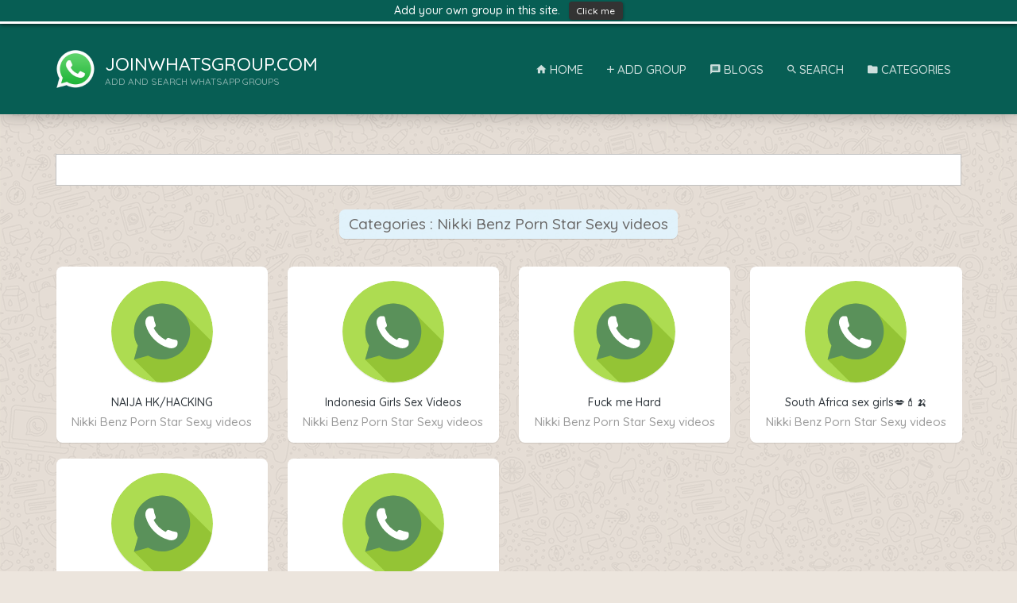

--- FILE ---
content_type: text/html; charset=UTF-8
request_url: https://joinwhatsgroup.com/categories/nikki-benz-porn-star-sexy-videos
body_size: 13440
content:
<!DOCTYPE html>
<html lang="en">
<head>
  	<meta charset="utf-8"/>
  	<meta name="msvalidate.01" content="396FF8D65AA34C423AAF148C311FB91C" />
  	
  	<meta name="viewport" content="width=device-width, initial-scale=1, shrink-to-fit=no"/>  
    <title>Nikki Benz Porn Star Sexy videos WhatsApp Groups Links - Joinwhatsgroup.com</title>
    <meta name="author" content="Joinwhatsgroup.com"/>
    <meta name="keywords" content="Nikki Benz Porn Star Sexy videos, Sexy Whatsapp Groups Links, Desi Groups Links, Group Invite Links,Whatsapp Links,Sexy indian groups, Add Whatsapp group, Search Whatsapp group"/>
    <meta name="description" content="Nikki Benz Porn Star Sexy videos whatsapp groups, Adult Whatsapp groups,Sexy whatsapp groups,Share Whatsapp Groups Invite Links on Whole Internet World,Desi Indian groups links"/>
	<meta content="IE=edge,chrome=1" http-equiv="X-UA-Compatible"/>
	<meta content="no-transform" http-equiv="Cache-control"/>
	<meta content="INDEX, FOLLOW" name="ROBOTS"/>
  	<meta property="og:locale" content="en_US"/>
  	<meta property="og:type" content="website"/>
  	<meta property="og:url" content="https://joinwhatsgroup.com/"/>
  	<meta property="og:site_name" content="Joinwhatsgroup.com - Nikki Benz Porn Star Sexy videos"/>
  	<meta property="og:image" content="https://joinwhatsgroup.com/assets/images/whatsapp.png"/>
	<link rel="icon" href="https://joinwhatsgroup.com/assets/images/whatsapp.png"/>
  	<link class="afterload" data-href="https://joinwhatsgroup.com/css/material.min.css" href="https://joinwhatsgroup.com/css/material.min.css" rel="stylesheet">
	<link class="afterload" data-href="https://joinwhatsgroup.com/css/animate.min.css" href="https://joinwhatsgroup.com/css/animate.min.css" rel="stylesheet">
	<link class="afterload" data-href="https://joinwhatsgroup.com/css/select.min.css" href="https://joinwhatsgroup.com/css/select.min.css" rel="stylesheet">
	<link href="https://joinwhatsgroup.com/css/main.css" rel="stylesheet">
	<link href="https://joinwhatsgroup.com/css/last.css" rel="stylesheet">
  	<link rel="stylesheet" href="https://cdnjs.cloudflare.com/ajax/libs/material-design-iconic-font/2.2.0/css/material-design-iconic-font.min.css">
  	<link href="https://fonts.googleapis.com/css?family=Quicksand:500,700" rel="stylesheet">
	<script src="https://ajax.googleapis.com/ajax/libs/jquery/3.3.1/jquery.min.js"></script>

  <!-- custom stylesheet -->
  <style>
    * { padding:0; margin:0; }
    .ads-banner { max-width: 300px; margin: 0 auto; display: block;}
	  .listings-grid__main { height: 100px !important;}
	  .floatingbtn { width: 60%; right: 20%; bottom: 0px; position: fixed; background-color: #25D366; color: white !important; opacity: 0.9;}
	  .center { text-align: center;}
    ::-webkit-scrollbar { width: 10px; }
    ::-webkit-scrollbar-track { background: yellowgreen; }
    ::-webkit-scrollbar-thumb { background: #075E54; }
    #bizzbar{  background:#075E54;  width:100%;  text-align:center;  color:#fff;  padding:2px;  overflow:hidden;  height:30px;  z-index:1000;  font-family:Georgia;  font-size:14px;  line-height:30px;  position:fixed;  top:0;  left:0;  border-bottom:3px solid rgb(255,255,255);  box-shadow:0 1px 5px rgba(0,0,0,.7)}
    #bizzbar button{-webkit-box-shadow:rgba(0,0,0,0.278431) 1px 1px 3px; background:#333;  border-bottom-left-radius:4px;  border-bottom-right-radius:4px;  border-top-left-radius:4px;  border-top-right-radius:4px;  border:none;  box-shadow:rgba(0,0,0,0.278431) 1px 1px 3px;  color:white;  cursor:pointer;  font-size:0.854em;  margin:0px 0px 0px 7px;  outline:none;  padding:2px 10px 1px;  position:relative;  text-decoration:initial}
    #bizzbar button:hover{  cursor:pointer;background:#444}
    #bizzbar button:active{  top:1px}

    close{ width:20px; height:19px; bottom:6px; right:20px; background:url(https://hb-assets.s3.amazonaws.com/system/modules/hellobar/lib/sprite-8bit.png) no-repeat 0px -247px;  position:absolute}
    close:hover{ background:url(https://hb-assets.s3.amazonaws.com/system/modules/hellobar/lib/sprite-8bit.png) no-repeat 0px -228px;  cursor:pointer;  height:19px}
    open{-webkit-box-shadow:rgba(0,0,0,0.34902) 0px 0px 5px;background-image:url(https://hb-assets.s3.amazonaws.com/system/modules/hellobar/lib/sprite-8bit.png);background-position:0px -8px;background-repeat:no-repeat no-repeat;border-bottom-left-radius:5px;border-bottom-right-radius:5px;border:3px solid rgb(255,255,255);box-shadow:rgba(0,0,0,0.34902) 0px 0px 5px;display:block;height:0px;outline:none;overflow:hidden;padding:80px 0px 0px;position:absolute;right:10px;top:-50px;width:35px;z-index:100;background-color:#eb593c;display:none}
    open:hover{ background-color:#ff5a3d; cursor:pointer}
  </style>
	<script> $("a#sample").click(function(){ $('#myModal').modal('hide') }); </script>
	
	

</head>
<body>
    <div id='bizzbar' data-toggle="modal" href="#leads-message">
  <p class='bizztext'>Add your own group in this site. <button class='bizzbutton'>Click me</button></p>
</div>
    <br><br>
	<header id="header">
		<div class="header__main" style="margin-top: -6px;">
			<div class="container">
				<a class="logo" href="https://joinwhatsgroup.com/">
					<img alt="WhatsApp Group Invite links Zone" src="https://joinwhatsgroup.com/assets/images/whatsapp.png">
					<div class="logo__text">
						<span>Joinwhatsgroup.com</span> <span>Add and Search WhatsApp Groups</span>
					</div>
				</a>
				<div class="navigation-trigger visible-xs visible-sm" data-rmd-action="block-open" data-rmd-target=".navigation">
					<i class="zmdi zmdi-menu"></i>
				</div>

				<!-- add groups link -->
        <ul class="navigation hidden-xs hidden-sm">
          <li><a data-toggle="modal" href="https://joinwhatsgroup.com/"><i class="zmdi zmdi-home"></i> Home</a></li>
					<li><a data-toggle="modal" href="#leads-message"><i class="zmdi zmdi-plus"></i> Add Group</a></li>
          <li><a data-toggle="modal" href="https://joinwhatsgroup.com/blogs"><i class="zmdi zmdi-comment-text"></i> Blogs</a></li>
          <li><a data-toggle="modal" href="https://joinwhatsgroup.com/groups/search"><i class="zmdi zmdi-search"></i> Search</a></li>
					<li><a data-toggle="modal" href="https://joinwhatsgroup.com/categories"><i class="zmdi zmdi-folder"></i> Categories</a></li>
				</ul>

				<!-- navigation menu -->
        <ul class="navigation visible-xs visible-sm" style="margin-top: 30px">
					<li class="navigation__dropdown">
						<!-- categories links in navigation menu -->
						<ul class="navigation__drop-menu navigation__drop-menu--right">
              <li style="border-bottom: 1px solid #ddd"><h4>Main Navigation <a class="navigation__close pull-right" data-rmd-action="navigation-close" href="#" style="font-size: 15px; color: red">[Close]</a></h4></li>
              <li><a href="https://joinwhatsgroup.com/">Home</a></li>
              <li><a href="https://joinwhatsgroup.com/blogs">Blogs</a></li>
              <li><a href="https://joinwhatsgroup.com/groups/search">Search Groups</a></li>
              <li><a href="https://joinwhatsgroup.com/groups">Recent Groups</a></li>
              <li><a href="https://joinwhatsgroup.com/categories">View Categories</a></li>
              <li><a data-toggle="modal" href="#leads-message" data-rmd-action="navigation-close">Add Your Groups</a></li>
              <li><br /></li>
              <li style="border-bottom: 1px solid #ddd"><h4>Group Categories</h4></li>
														<li><a href="https://joinwhatsgroup.com/categories/pubg-group">PUBG Group</a></li>
														<li><a href="https://joinwhatsgroup.com/categories/indian-girls">Indian Girls</a></li>
														<li><a href="https://joinwhatsgroup.com/categories/movies">Movies</a></li>
														<li><a href="https://joinwhatsgroup.com/categories/adult-18-whatsapp-groups">Adult +18 WhatsApp Groups</a></li>
														<li><a href="https://joinwhatsgroup.com/categories/pakistani-whatsapp-group-links">Pakistani Whatsapp Group Links</a></li>
														<li><a href="https://joinwhatsgroup.com/categories/funny-whatsapp-group-links">Funny Whatsapp Group Links</a></li>
														<li><a href="https://joinwhatsgroup.com/categories/girls-videos-whatsapp-groups">Girls Videos Whatsapp Groups</a></li>
														<li><a href="https://joinwhatsgroup.com/categories/youtube-whatsapp-group-links">YouTube Whatsapp group links</a></li>
														<li><a href="https://joinwhatsgroup.com/categories/new-gaming-whatsapp-group-links">New Gaming Whatsapp Group Links</a></li>
														<li><a href="https://joinwhatsgroup.com/categories/brazil-whatsapp-group-links">Brazil Whatsapp group Links</a></li>
														<li><a href="https://joinwhatsgroup.com/categories/porn-whatsapp-group-links-active-groups-2021">Porn WhatsApp Group Links Active groups 2021</a></li>
														<li><a href="https://joinwhatsgroup.com/categories/sexy-girls-whatsapp-group-links">Sexy Girls WhatsApp Group Links</a></li>
														<li><a href="https://joinwhatsgroup.com/categories/arabic-hot-xxx-whatsapp-group-links">Arabic Hot xxx WhatsApp Group Links</a></li>
														<li><a href="https://joinwhatsgroup.com/categories/adult-america-whatsapp-group-18-links-whatsapp">Adult America WhatsApp Group 18+ Links | WhatsApp</a></li>
														<li><a href="https://joinwhatsgroup.com/categories/porn-whatsapp-group-links-latest-daily-updated">Porn whatsapp group links latest - Daily Updated </a></li>
														<li><a href="https://joinwhatsgroup.com/categories/entertainment-whatsapp-group-links">Entertainment WhatsApp Group Links</a></li>
														<li><a href="https://joinwhatsgroup.com/categories/xxx-whatsapp-groups-link-2021">XXX Whatsapp Groups Link 2021</a></li>
														<li><a href="https://joinwhatsgroup.com/categories/xxx-sex-porn-whatsapp-group-links-2021">XXX SEX PORN WHATSAPP GROUP LINKS 2021</a></li>
														<li><a href="https://joinwhatsgroup.com/categories/sexy-indian-bhabhi-xxx-whatsapp-group-link">Sexy Indian Bhabhi XXX Whatsapp Group Link</a></li>
														<li><a href="https://joinwhatsgroup.com/categories/mallu-aunty-whatsapp-group-links">Mallu Aunty WhatsApp Group links</a></li>
														<li><a href="https://joinwhatsgroup.com/categories/sexy-tamil-girls-whatsapp-group-links">Sexy Tamil Girls WhatsApp group links</a></li>
														<li><a href="https://joinwhatsgroup.com/categories/girls-leaked-mms-whatsapp-group-links">Girls Leaked MMS WhatsApp Group Links</a></li>
														<li><a href="https://joinwhatsgroup.com/categories/sunny-leone-whatsapp-group-links">Sunny Leone WhatsApp Group Links</a></li>
														<li><a href="https://joinwhatsgroup.com/categories/august-ames-sexy-videos">August Ames Sexy Videos</a></li>
														<li><a href="https://joinwhatsgroup.com/categories/mia-malkova-sexy-xxx-porn-videos">Mia Malkova Sexy xxx Porn Videos</a></li>
														<li><a href="https://joinwhatsgroup.com/categories/riley-reid-xxx-hot-videos">Riley Reid XXX Hot Videos</a></li>
														<li><a href="https://joinwhatsgroup.com/categories/jesse-jane-full-hot-desi-xxx-porn-videos">Jesse Jane Full Hot desi XXX Porn Videos</a></li>
														<li><a href="https://joinwhatsgroup.com/categories/julia-bond-leaked-xxx-mms-desi-porn-videos">Julia Bond Leaked XXX MMS Desi Porn Videos</a></li>
														<li><a href="https://joinwhatsgroup.com/categories/nikki-benz-porn-star-sexy-videos">Nikki Benz Porn Star Sexy videos</a></li>
														<li><a href="https://joinwhatsgroup.com/categories/tiktok-star-viral-leaked-videos">TikTok  Star viral Leaked Videos</a></li>
														<li><a href="https://joinwhatsgroup.com/categories/xxx-sexy-whatsgroup-2021">XXX Sexy Whatsgroup 2021</a></li>
														<li><a href="https://joinwhatsgroup.com/categories/18-plus-whatsapp-groups">18 plus whatsapp groups</a></li>
														<li><a href="https://joinwhatsgroup.com/categories/indian-whatsapp-groups">Indian Whatsapp groups</a></li>
														<li><a href="https://joinwhatsgroup.com/categories/pakistani-girls-whatsapp-links">Pakistani girls whatsapp links</a></li>
														<li><a href="https://joinwhatsgroup.com/categories/make-money-online">Make Money Online</a></li>
														<li><a href="https://joinwhatsgroup.com/categories/desi-aunty-xxx-porn-whatsapp-groups">Desi Aunty XXX Porn Whatsapp Groups</a></li>
														<li><a href="https://joinwhatsgroup.com/categories/arabic-hot-girls-xxx-whatsapp-links">Arabic Hot Girls XXX whatsapp Links</a></li>
														<li><a href="https://joinwhatsgroup.com/categories/hot-sexy-whatsapp-groups-links">Hot Sexy Whatsapp Groups Links</a></li>
														<li><a href="https://joinwhatsgroup.com/categories/hot-sexy-indian-bhabhi-xxx-group-links">Hot Sexy Indian Bhabhi XXX group Links</a></li>
														<li><a href="https://joinwhatsgroup.com/categories/make-money-online-whatsapp-groups">Make Money Online Whatsapp groups</a></li>
														<li><a href="https://joinwhatsgroup.com/categories/sexy-indian-bhabhi-xxx-whatsapp-group-links">Sexy Indian Bhabhi XXX Whatsapp Group Links</a></li>
														<li><a href="https://joinwhatsgroup.com/categories/xxx-whatsapp-groups-2021">XXX Whatsapp Groups 2021</a></li>
														<li><a href="https://joinwhatsgroup.com/categories/hot-aunties-xxx-adult-18-whatsapp-group-links">Hot Aunties xxx adult 18+ whatsapp group links</a></li>
														<li><a href="https://joinwhatsgroup.com/categories/afghanistan-adult-18-xxx-porn-whatsapp-groups">Afghanistan Adult 18+ XXX Porn Whatsapp Groups</a></li>
														<li><a href="https://joinwhatsgroup.com/categories/indian-whatsapp-groups-link">Indian whatsapp groups link</a></li>
														<li><a href="https://joinwhatsgroup.com/categories/girls-videos">Girls Videos</a></li>
														<li><a href="https://joinwhatsgroup.com/categories/hot-indian-girls-whatsapp-groups-links">Hot Indian Girls Whatsapp groups links</a></li>
														<li><a href="https://joinwhatsgroup.com/categories/porn-xxx-sex-whatsapp-groups-links">Porn XXX sex Whatsapp groups links</a></li>
														<li><a href="https://joinwhatsgroup.com/categories/usa-hot-girls-whatsapp-groups-links">USA Hot Girls Whatsapp groups links</a></li>
														<li><a href="https://joinwhatsgroup.com/categories/hot-aunty-desi-porn-whatsapp-groups-links">Hot aunty desi porn Whatsapp groups links</a></li>
														<li><a href="https://joinwhatsgroup.com/categories/sexy-indian-bhabhi-xxx-group-links">Sexy Indian Bhabhi XXX  Group Links</a></li>
														<li><a href="https://joinwhatsgroup.com/categories/hot-indian-girls-boobs-lover-whatsapp-groups">Hot Indian Girls  Boobs Lover  Whatsapp groups</a></li>
														<li><a href="https://joinwhatsgroup.com/categories/local-randi-girls-whatsapp-groups-links">Local Randi Girls Whatsapp groups Links</a></li>
														<li><a href="https://joinwhatsgroup.com/categories/sexy-desi-bhabhi-big-boobs-whatsapp-groups">Sexy Desi Bhabhi Big Boobs whatsapp groups</a></li>
														<li><a href="https://joinwhatsgroup.com/categories/xxx-desi-tamanna-bhatia-nangi-chut-whatsapp-group-link">XXX Desi Tamanna Bhatia Nangi Chut WhatsApp Group </a></li>
													</ul>
					</li>
				</ul>
			</div>
		</div>
	</header>
  <section class="section" id="home">
	<div class="container">
    <div class="text-center" style="padding: 10px 0px; margin-bottom: 20px;">
    	<div style="border: 1px solid silver; padding: 10px 0px; background: white">
<script type='text/javascript' src='//pl16305353.effectivegatecpm.com/9d/61/c2/9d61c258d94dc305ce42350ac5775256.js'></script><br>



</div> 

    </div>
<header class="section__title">
  <h2>Categories : Nikki Benz Porn Star Sexy videos</h2>
</header>
<div class="row listings-grid" id="myquotes">
    <div class="col-sm-6 col-md-3 col-xs-6 loaded-groups">
	  <div class="listings-grid__item">
        <a href="https://joinwhatsgroup.com/groups/wagroups-JeCFB8DiVcT7gUkkjzqkBB" target="_blank" rel="nofollow">
			   <div class="listings-grid__body">
					<div class="img__body imagechk afterload" data-src1="https://joinwhatsgroup.com/uploads/groups/images/wagroups-3854162-JeCFB8DiVcT7gUkkjzqkBB.jpg"></div>
					<h3 class="group_name">NAIJA HK/HACKING </h3>
					<small class="category_name">Nikki Benz Porn Star Sexy videos</small>
				</div>
      </a>
		</div>
	</div>
    <div class="col-sm-6 col-md-3 col-xs-6 loaded-groups">
	  <div class="listings-grid__item">
        <a href="https://joinwhatsgroup.com/groups/wagroups-LeHbBaGEEBb9Gg7gCzezPT" target="_blank" rel="nofollow">
			   <div class="listings-grid__body">
					<div class="img__body imagechk afterload" data-src1="https://joinwhatsgroup.com/uploads/groups/images/wagroups-2853679-LeHbBaGEEBb9Gg7gCzezPT.jpg"></div>
					<h3 class="group_name">Indonesia Girls Sex Videos</h3>
					<small class="category_name">Nikki Benz Porn Star Sexy videos</small>
				</div>
      </a>
		</div>
	</div>
    <div class="col-sm-6 col-md-3 col-xs-6 loaded-groups">
	  <div class="listings-grid__item">
        <a href="https://joinwhatsgroup.com/groups/wagroups-HbRf2mClAk56GA3oSTMHXc" target="_blank" rel="nofollow">
			   <div class="listings-grid__body">
					<div class="img__body imagechk afterload" data-src1="https://joinwhatsgroup.com/uploads/groups/images/wagroups-7346218-HbRf2mClAk56GA3oSTMHXc.jpg"></div>
					<h3 class="group_name">Fuck me Hard</h3>
					<small class="category_name">Nikki Benz Porn Star Sexy videos</small>
				</div>
      </a>
		</div>
	</div>
    <div class="col-sm-6 col-md-3 col-xs-6 loaded-groups">
	  <div class="listings-grid__item">
        <a href="https://joinwhatsgroup.com/groups/wagroups-LWuIoyJHTOrIHhH1UD6pUF" target="_blank" rel="nofollow">
			   <div class="listings-grid__body">
					<div class="img__body imagechk afterload" data-src1="https://joinwhatsgroup.com/uploads/groups/images/wagroups-9613458-LWuIoyJHTOrIHhH1UD6pUF.jpg"></div>
					<h3 class="group_name">South Africa sex girls&#x1f48b;&#x1f484;&#x1f34c;</h3>
					<small class="category_name">Nikki Benz Porn Star Sexy videos</small>
				</div>
      </a>
		</div>
	</div>
    <div class="col-sm-6 col-md-3 col-xs-6 loaded-groups">
	  <div class="listings-grid__item">
        <a href="https://joinwhatsgroup.com/groups/wagroups-DZNpLcpN1QY8xFW9P8nHuF" target="_blank" rel="nofollow">
			   <div class="listings-grid__body">
					<div class="img__body imagechk afterload" data-src1="https://joinwhatsgroup.com/uploads/groups/images/wagroups-2635987-DZNpLcpN1QY8xFW9P8nHuF.jpg"></div>
					<h3 class="group_name">Jurmani sex girls group&#x1f48b;&#x1f484;</h3>
					<small class="category_name">Nikki Benz Porn Star Sexy videos</small>
				</div>
      </a>
		</div>
	</div>
    <div class="col-sm-6 col-md-3 col-xs-6 loaded-groups">
	  <div class="listings-grid__item">
        <a href="https://joinwhatsgroup.com/groups/wagroups-0wEm8Dya5I33ZHF1comTYf" target="_blank" rel="nofollow">
			   <div class="listings-grid__body">
					<div class="img__body imagechk afterload" data-src1="https://joinwhatsgroup.com/uploads/groups/images/wagroups-1329584-0wEm8Dya5I33ZHF1comTYf.jpg"></div>
					<h3 class="group_name">WhatsApp  desi Group</h3>
					<small class="category_name">Nikki Benz Porn Star Sexy videos</small>
				</div>
      </a>
		</div>
	</div>
  </div>
<div class="d-block text-center mt-3">
  </div>
<hr/><br/>
<div class="text-center" style="padding: 10px 0px; margin-bottom: 20px">
  <!--<div style="border: 1px solid silver; padding: 10px 0px; background: white">

</div>--></div>
<div class="container">
	<header class="section__title">
		<h2>Details About Categories</h2>
	</header>
  <div class="row">
    <div class="col-sm-12 col-md-12 col-xs-12" style="color: #2e353b; font-size: 16px;">
      <p>Nikki Benz Porn Star Sexy videos Whatsapp Groups Links, Shared Groups, Group Links, Invite Links, Whatsapp Links, Whatsapp Business, Add Whatsapp group, Search Whatsapp group Whatsapp Group Links - Whatsapp Groups | Join, Share, Submit WhatsApp Group Links - Whatslink.in</p>    </div>
  </div>
</div>
	<div class="text-center" style="padding: 10px 0px; margin-top: 20px;">
		<div style="border: 1px solid silver; padding: 10px 0px; background: white">

</div>









	</div>
</div>
</section>

<a class="btn btn--action hidden-sm hidden-md hidden-lg floatingbtn" data-toggle="modal" href="#leads-message">
	<i class="zmdi zmdi-plus-circle"></i> Add Your Group Now
</a>
<footer id="footer">
		<div class="footer__bottom">
		<div class="container">
				<span class="footer__copyright"><a href="https://joinwhatsgroup.com/">WAGroups Link</a></span> <a onclick="ocontact('cont');">Contact Us</a> <a onclick="ocontact('sug');">Suggestions</a> <a href="https://joinwhatsgroup.com/privacy-policy" target="_blank">Privacy & Disclaimers</a> <a href="https://joinwhatsgroup.com/sitemap.xml" target="_blank">Sitemap</a>
			</div>
			<div class="footer__to-top" data-rmd-action="scroll-to" data-rmd-target="html">
				<i class="zmdi zmdi-chevron-up"></i>
			</div>
		</div>
	</footer>

	<div class="modal fade" data-backdrop="static" data-keyboard="false" id="ocontact" style="display: none;">
		<div class="modal-dialog">
			<form class="modal-content" id="weecontact" name="weecontact" action="https://joinwhatsgroup.com/contactus" method="post">
				<div class="modal-header">
					<h4 class="ocontact_title modal-title" id="cont_title">Contact Us</h4>
				</div>
				<div class="form-group" style="margin-bottom: 15px;display: none;">
					<div class="btn-group btn-group-justified" data-toggle="buttons">
						<label class="btn active"><input checked id="cont" name="contact_type" type="radio" value="cont">Contact</label> <label class="btn"><input id="sug" name="contact_type" type="radio" value="sug">Suggestion</label> <label class="btn"><input id="rep" name="contact_type" type="radio" value="rep">Report</label> <label class="btn"><input id="ads" name="contact_type" type="radio" value="ads">Advertise</label>
					</div>
				</div>
				<div class="modal-body" style="padding-bottom: 20px">
					<div class="form-group m-0">
						<div class="row">
							<div class="col-sm-6">
								<div class="form-group form-group--float">
									<input class="form-control" id="c_nam" maxlength="20" required="" type="text" name="name"> <label>Name</label> <i class="form-group__bar"></i>
								</div>
							</div>
							<div class="col-sm-6">
								<div class="form-group form-group--float">
									<input class="form-control" id="c_mal" maxlength="50" required="" type="email" name="email"> <label>Email Address</label> <i class="form-group__bar"></i>
								</div>
							</div>
							<div class="col-sm-6">
								<div class="form-group form-group--float">
									<input class="form-control" id="c_num" maxlength="20" required="" type="number" name="contact"> <label>Contact Number</label> <i class="form-group__bar"></i>
								</div>
							</div>
							<div class="col-sm-6" id="cont_f_swt" style="display: none;">
								<div class="form-group form-group--float">
									<input class="form-control" id="c_otr" maxlength="50" type="text"> <label id="con_swt">Other</label> <i class="form-group__bar"></i>
								</div>
							</div>
						</div>
						<div class="form-group form-group--float">
							<textarea class="form-control" id="c_msg" maxlength="500" required="required" style="overflow: hidden; overflow-wrap: break-word; height: 53px;" name="message"></textarea> <label id="cont_msg">Message</label> <i class="form-group__bar"></i>
						</div>
						<div class="clearfix"></div>
						<div class="m-t-10 align-right">
							<button class="btn btn-link" data-dismiss="modal" onclick="document.getElementById('weecontact').reset();" type="button">Cancel</button><button class="btn btn-success send-contact-btn" type="submit">Send <i class="zmdi zmdi-spinner zmdi-hc-spin hide"></i></button>
						</div>
					</div>
				</div>
			</form>
		</div>
	</div>

	<div class="modal fade" data-backdrop="static" data-keyboard="false" id="leads-message" style="display: none;">
		<div class="modal-dialog">
			<form action="https://joinwhatsgroup.com/groups/addgroups" class="modal-content" id="addgroup" method="post" name="addgroup">
				<div class="modal-header">
					<h4 class="modal-title">Add WhatsApp Group</h4>
				</div>
				<div class="modal-body">
    				<div class="form-group">
      				<label for="categories">Categories</label>
      				<select name="categories" class="js-example-basic-single form-control" style="width: 100%" required>
        				          				<option value="23">PUBG Group</option>
        				          				<option value="22">Indian Girls</option>
        				          				<option value="21">Movies</option>
        				          				<option value="24">Adult +18 WhatsApp Groups</option>
        				          				<option value="25">Pakistani Whatsapp Group Links</option>
        				          				<option value="26">Funny Whatsapp Group Links</option>
        				          				<option value="27">Girls Videos Whatsapp Groups</option>
        				          				<option value="28">YouTube Whatsapp group links</option>
        				          				<option value="29">New Gaming Whatsapp Group Links</option>
        				          				<option value="30">Brazil Whatsapp group Links</option>
        				          				<option value="31">Porn WhatsApp Group Links Active groups 2021</option>
        				          				<option value="32">Sexy Girls WhatsApp Group Links</option>
        				          				<option value="33">Arabic Hot xxx WhatsApp Group Links</option>
        				          				<option value="34">Adult America WhatsApp Group 18+ Links | WhatsApp</option>
        				          				<option value="35">Porn whatsapp group links latest - Daily Updated </option>
        				          				<option value="36">Entertainment WhatsApp Group Links</option>
        				          				<option value="37">XXX Whatsapp Groups Link 2021</option>
        				          				<option value="38">XXX SEX PORN WHATSAPP GROUP LINKS 2021</option>
        				          				<option value="39">Sexy Indian Bhabhi XXX Whatsapp Group Link</option>
        				          				<option value="40">Mallu Aunty WhatsApp Group links</option>
        				          				<option value="41">Sexy Tamil Girls WhatsApp group links</option>
        				          				<option value="42">Girls Leaked MMS WhatsApp Group Links</option>
        				          				<option value="43">Sunny Leone WhatsApp Group Links</option>
        				          				<option value="44">August Ames Sexy Videos</option>
        				          				<option value="45">Mia Malkova Sexy xxx Porn Videos</option>
        				          				<option value="46">Riley Reid XXX Hot Videos</option>
        				          				<option value="47">Jesse Jane Full Hot desi XXX Porn Videos</option>
        				          				<option value="48">Julia Bond Leaked XXX MMS Desi Porn Videos</option>
        				          				<option value="49">Nikki Benz Porn Star Sexy videos</option>
        				          				<option value="50">TikTok  Star viral Leaked Videos</option>
        				          				<option value="51">XXX Sexy Whatsgroup 2021</option>
        				          				<option value="52">18 plus whatsapp groups</option>
        				          				<option value="53">Indian Whatsapp groups</option>
        				          				<option value="54">Pakistani girls whatsapp links</option>
        				          				<option value="55">Make Money Online</option>
        				          				<option value="56">Desi Aunty XXX Porn Whatsapp Groups</option>
        				          				<option value="57">Arabic Hot Girls XXX whatsapp Links</option>
        				          				<option value="58">Hot Sexy Whatsapp Groups Links</option>
        				          				<option value="59">Hot Sexy Indian Bhabhi XXX group Links</option>
        				          				<option value="60">Make Money Online Whatsapp groups</option>
        				          				<option value="61">Sexy Indian Bhabhi XXX Whatsapp Group Links</option>
        				          				<option value="62">XXX Whatsapp Groups 2021</option>
        				          				<option value="63">Hot Aunties xxx adult 18+ whatsapp group links</option>
        				          				<option value="64">Afghanistan Adult 18+ XXX Porn Whatsapp Groups</option>
        				          				<option value="65">Indian whatsapp groups link</option>
        				          				<option value="66">Girls Videos</option>
        				          				<option value="67">Hot Indian Girls Whatsapp groups links</option>
        				          				<option value="68">Porn XXX sex Whatsapp groups links</option>
        				          				<option value="69">USA Hot Girls Whatsapp groups links</option>
        				          				<option value="70">Hot aunty desi porn Whatsapp groups links</option>
        				          				<option value="71">Sexy Indian Bhabhi XXX  Group Links</option>
        				          				<option value="72">Hot Indian Girls  Boobs Lover  Whatsapp groups</option>
        				          				<option value="73">Local Randi Girls Whatsapp groups Links</option>
        				          				<option value="74">Sexy Desi Bhabhi Big Boobs whatsapp groups</option>
        				          				<option value="75">XXX Desi Tamanna Bhatia Nangi Chut WhatsApp Group </option>
        				      				</select>
    				</div>
						<div class="form-group">
      				<label for="email">Your Email</label>
      				<input type="email" name="email" class="form-control" required />
    				</div>
    				<div class="form-group">
      				<label for="link">Groups Link</label>
      				<input type="url" name="link" class="form-control" required />
    				</div>
    				<div class="form-group">
      				<label for="name">Groups Name</label>
      				<input type="text" name="name" class="form-control" required />
    				</div>
    				<div class="form-group">
      				<input type="submit" name="submit" value="Add Groups" class="btn btn-block btn-success" />
    				</div>
					</div>
				<div class="modal-footer">
					<button class="btn btn-link" data-dismiss="modal" onclick="resetaddlink();" type="button">Close</button>
				</div>
			</form>
		</div>
	</div>


	<div class="modal fade" data-backdrop="static" data-keyboard="true" id="redirect" style="display: none;">
		<div class="modal-dialog">
			<form action="" class="modal-content" id="addgroup" method="post" name="addgroup">
				<a href="#" class="close-link close-link1">x</a>
				<div class="modal-body">
					<div class="listings-grid__body">
						<div class="img__body imagechk afterload"></div>

					</div>
					<div class="text-center">
						<h3 class="group_name"></h3>
						<small class="category_name"><i class="zmdi zmdi-label-alt"></i> <span class="red-cat">Business</span></small>
					</div>
				</div>
				<div class="modal-footer text-center">
					 <a href="#" target="_blank" class="btn btn-success">Join Chat</a>
				</div>
			</form>
		</div>
	</div>

	<div class="modal fade" data-backdrop="static" data-keyboard="false" id="successtab" style="display: none;">
		<div class="modal-dialog">
			<div class="modal-content">
				<div class="submit-property__success">
					<i class="zmdi zmdi-check"></i>
					<h2>Successful Sent!</h2>
				</div>
				<div class="modal-footer">
					<button class="btn btn-link" data-dismiss="modal" onclick="resetaddlink();" type="button">Close</button>
				</div>
			</div>
		</div>
	</div>

	<div class="modal fade" data-backdrop="static" data-keyboard="false" id="errortab" style="display: none;">
		<div class="modal-dialog">
			<div class="modal-content">
				<div class="submit-property__success">
					<h2>error!</h2>
					<div id="error-des"></div>
				</div>
				<div class="modal-footer">
					<button class="btn btn-link" data-dismiss="modal" onclick="resetaddlink();" type="button">Close</button>
				</div>
			</div>
		</div>
	</div>
	<div class="modal-backdrop fade" style="display: none"></div>
	<style type="text/css">
	button.btn.btn-link + div {display: none;}
	#redirect  .modal-dialog {max-width: 300px;}
	</style>

	<script src="https://joinwhatsgroup.com/js/jquery.min.js"></script>
	<script src="https://joinwhatsgroup.com/js/bootstrap.min.js"></script>
	<script src="https://joinwhatsgroup.com/js/plug.js"></script>

	<script type="text/javascript">
	var _0x57bd = ["\x75\x73\x65\x20\x73\x74\x72\x69\x63\x74", "\x63\x6C\x69\x63\x6B", "\x5B\x64\x61\x74\x61\x2D\x72\x6D\x64\x2D\x61\x63\x74\x69\x6F\x6E\x5D", "\x70\x72\x65\x76\x65\x6E\x74\x44\x65\x66\x61\x75\x6C\x74", "\x72\x6D\x64\x2D\x61\x63\x74\x69\x6F\x6E", "\x64\x61\x74\x61", "\x72\x6D\x64\x2D\x74\x61\x72\x67\x65\x74", "\x72\x6D\x64\x2D\x62\x61\x63\x6B\x64\x72\x6F\x70\x2D\x63\x6C\x61\x73\x73", "", "\x74\x6F\x67\x67\x6C\x65\x64", "\x61\x64\x64\x43\x6C\x61\x73\x73", "\x3C\x64\x69\x76\x20\x64\x61\x74\x61\x2D\x72\x6D\x64\x2D\x61\x63\x74\x69\x6F\x6E\x3D\x22\x62\x6C\x6F\x63\x6B\x2D\x63\x6C\x6F\x73\x65\x22\x20\x64\x61\x74\x61\x2D\x72\x6D\x64\x2D\x74\x61\x72\x67\x65\x74\x3D", "\x20\x63\x6C\x61\x73\x73\x3D\x22\x72\x6D\x64\x2D\x62\x61\x63\x6B\x64\x72\x6F\x70\x20\x72\x6D\x64\x2D\x62\x61\x63\x6B\x64\x72\x6F\x70\x2D\x2D\x64\x61\x72\x6B\x20", "\x22\x20\x2F\x3E", "\x61\x70\x70\x65\x6E\x64", "\x62\x6C\x6F\x63\x6B\x2D\x6F\x70\x65\x6E\x65\x64", "\x62\x6F\x64\x79", "\x66\x61\x64\x65\x49\x6E", "\x2E\x72\x6D\x64\x2D\x62\x61\x63\x6B\x64\x72\x6F\x70", "\x62\x6C\x6F\x63\x6B\x2D\x6F\x70\x65\x6E", "\x72\x65\x6D\x6F\x76\x65\x43\x6C\x61\x73\x73", "\x66\x61\x64\x65\x4F\x75\x74", "\x72\x65\x6D\x6F\x76\x65", "\x62\x6C\x6F\x63\x6B\x2D\x63\x6C\x6F\x73\x65", "\x2E\x6E\x61\x76\x69\x67\x61\x74\x69\x6F\x6E", "\x6E\x61\x76\x69\x67\x61\x74\x69\x6F\x6E\x2D\x63\x6C\x6F\x73\x65", "\x2E\x73\x65\x61\x72\x63\x68\x5F\x5F\x62\x6F\x64\x79", "\x63\x6C\x6F\x73\x65\x73\x74", "\x2E\x68\x2D\x62\x61\x63\x6B\x64\x72\x6F\x70", "\x3C\x64\x69\x76\x20\x64\x61\x74\x61\x2D\x72\x6D\x64\x2D\x61\x63\x74\x69\x6F\x6E\x3D\x22\x61\x64\x76\x61\x6E\x63\x65\x64\x2D\x73\x65\x61\x72\x63\x68\x2D\x63\x6C\x6F\x73\x65\x22\x20\x63\x6C\x61\x73\x73\x3D\x22\x72\x6D\x64\x2D\x62\x61\x63\x6B\x64\x72\x6F\x70\x20\x73\x65\x61\x72\x63\x68\x2D\x62\x61\x63\x6B\x64\x72\x6F\x70\x22\x20\x2F\x3E", "\x23\x68\x65\x61\x64\x65\x72", "\x61\x64\x76\x61\x6E\x63\x65\x64\x2D\x73\x65\x61\x72\x63\x68\x2D\x6F\x70\x65\x6E", "\x2E\x73\x65\x61\x72\x63\x68\x2D\x62\x61\x63\x6B\x64\x72\x6F\x70", "\x63\x6C\x6F\x73\x65\x64", "\x74\x6F\x67\x67\x6C\x65\x64\x20\x63\x6C\x6F\x73\x65\x64", "\x61\x64\x76\x61\x6E\x63\x65\x64\x2D\x73\x65\x61\x72\x63\x68\x2D\x63\x6C\x6F\x73\x65", "\x70\x72\x69\x6E\x74", "\x3C\x64\x69\x76\x20\x64\x61\x74\x61\x2D\x72\x6D\x64\x2D\x61\x63\x74\x69\x6F\x6E\x3D\x22\x69\x6E\x6E\x65\x72\x2D\x73\x65\x61\x72\x63\x68\x2D\x63\x6C\x6F\x73\x65\x22\x20\x63\x6C\x61\x73\x73\x3D\x22\x72\x6D\x64\x2D\x62\x61\x63\x6B\x64\x72\x6F\x70\x2D\x2D\x64\x61\x72\x6B\x20\x72\x6D\x64\x2D\x62\x61\x63\x6B\x64\x72\x6F\x70\x22\x20\x2F\x3E", "\x23\x69\x6E\x6E\x65\x72\x2D\x73\x65\x61\x72\x63\x68", "\x69\x6E\x6E\x65\x72\x2D\x73\x65\x61\x72\x63\x68\x2D\x6F\x70\x65\x6E", "\x69\x6E\x6E\x65\x72\x2D\x73\x65\x61\x72\x63\x68\x2D\x63\x6C\x6F\x73\x65", "\x61\x63\x74\x69\x76\x65\x20\x69\x6E", "\x2E\x74\x61\x62\x2D\x70\x61\x6E\x65", "\x66\x69\x6E\x64", "\x70\x61\x72\x65\x6E\x74", "\x23\x74\x6F\x70\x2D\x6E\x61\x76\x2D\x6C\x6F\x67\x69\x6E", "\x73\x77\x69\x74\x63\x68\x2D\x6C\x6F\x67\x69\x6E", "\x72\x6D\x64\x2D\x6F\x66\x66\x73\x65\x74", "\x74\x6F\x70", "\x6F\x66\x66\x73\x65\x74", "\x61\x6E\x69\x6D\x61\x74\x65", "\x68\x74\x6D\x6C\x2C\x20\x62\x6F\x64\x79", "\x73\x63\x72\x6F\x6C\x6C\x2D\x74\x6F", "\x2E\x6C\x69\x73\x74\x2D\x67\x72\x6F\x75\x70\x5F\x5F\x74\x65\x78\x74", "\x3C\x66\x6F\x72\x6D\x20\x63\x6C\x61\x73\x73\x3D\x22\x62\x6C\x6F\x67\x2D\x63\x6F\x6D\x6D\x65\x6E\x74\x5F\x5F\x72\x65\x70\x6C\x79\x20\x61\x6E\x69\x6D\x61\x74\x65\x64\x20\x66\x61\x64\x65\x49\x6E\x22\x3E\x3C\x74\x65\x78\x74\x61\x72\x65\x61\x20\x70\x6C\x61\x63\x65\x68\x6F\x6C\x64\x65\x72\x3D\x22\x57\x72\x69\x74\x65\x20\x73\x6F\x6D\x65\x74\x68\x69\x6E\x67\x2E\x2E\x2E\x22\x20\x63\x6C\x61\x73\x73\x3D\x22\x74\x65\x78\x74\x61\x72\x65\x61\x2D\x61\x75\x74\x6F\x68\x65\x69\x67\x68\x74\x22\x3E\x3C\x2F\x74\x65\x78\x74\x61\x72\x65\x61\x3E\x3C\x64\x69\x76\x20\x63\x6C\x61\x73\x73\x3D\x22\x74\x65\x78\x74\x2D\x63\x65\x6E\x74\x65\x72\x22\x3E\x3C\x62\x75\x74\x74\x6F\x6E\x20\x63\x6C\x61\x73\x73\x3D\x22\x62\x74\x6E\x20\x62\x74\x6E\x2D\x78\x73\x20\x62\x74\x6E\x2D\x6C\x69\x6E\x6B\x22\x20\x64\x61\x74\x61\x2D\x72\x6D\x64\x2D\x61\x63\x74\x69\x6F\x6E\x3D\x22\x62\x6C\x6F\x67\x2D\x63\x6F\x6D\x6D\x65\x6E\x74\x2D\x63\x6C\x6F\x73\x65\x22\x3E\x50\x6F\x73\x74\x20\x72\x65\x70\x6C\x79\x3C\x2F\x62\x75\x74\x74\x6F\x6E\x3E\x3C\x62\x75\x74\x74\x6F\x6E\x20\x63\x6C\x61\x73\x73\x3D\x22\x62\x74\x6E\x20\x62\x74\x6E\x2D\x78\x73\x20\x62\x74\x6E\x2D\x6C\x69\x6E\x6B\x22\x20\x64\x61\x74\x61\x2D\x72\x6D\x64\x2D\x61\x63\x74\x69\x6F\x6E\x3D\x22\x62\x6C\x6F\x67\x2D\x63\x6F\x6D\x6D\x65\x6E\x74\x2D\x63\x6C\x6F\x73\x65\x22\x3E\x44\x69\x73\x6D\x69\x73\x73\x3C\x2F\x62\x75\x74\x74\x6F\x6E\x3E\x3C\x2F\x64\x69\x76\x3E\x3C\x2F\x66\x6F\x72\x6D\x3E", "\x2E\x74\x65\x78\x74\x61\x72\x65\x61\x2D\x61\x75\x74\x6F\x68\x65\x69\x67\x68\x74", "\x62\x6C\x6F\x67\x2D\x63\x6F\x6D\x6D\x65\x6E\x74\x2D\x6F\x70\x65\x6E", "\x2E\x62\x6C\x6F\x67\x2D\x63\x6F\x6D\x6D\x65\x6E\x74\x5F\x5F\x72\x65\x70\x6C\x79", "\x62\x6C\x6F\x67\x2D\x63\x6F\x6D\x6D\x65\x6E\x74\x2D\x63\x6C\x6F\x73\x65", "\x6F\x6E", "\x72\x65\x61\x64\x79", "\x75\x73\x65\x72\x41\x67\x65\x6E\x74", "\x74\x65\x73\x74", "\x69\x73\x6D\x6F\x62\x69\x6C\x65", "\x68\x74\x6D\x6C", "\x5B\x64\x61\x74\x61\x2D\x74\x6F\x67\x67\x6C\x65\x3D\x22\x74\x6F\x6F\x6C\x74\x69\x70\x22\x5D", "\x74\x6F\x6F\x6C\x74\x69\x70", "\x2E\x73\x65\x61\x72\x63\x68\x5F\x5F\x74\x79\x70\x65", "\x63\x68\x61\x6E\x67\x65", "\x76\x61\x6C", "\x74\x65\x78\x74", "\x61\x5B\x64\x61\x74\x61\x2D\x74\x6F\x67\x67\x6C\x65\x5D", "\x6F\x70\x65\x6E", "\x2E\x73\x65\x61\x72\x63\x68\x5F\x5F\x74\x79\x70\x65\x20\x69\x6E\x70\x75\x74\x5B\x74\x79\x70\x65\x3D\x22\x72\x61\x64\x69\x6F\x22\x5D", "\x73\x65\x6C\x65\x63\x74\x2E\x73\x65\x6C\x65\x63\x74\x32", "\x31\x30\x30\x25", "\x73\x65\x6C\x65\x63\x74\x32", "\x2E\x68\x65\x61\x64\x65\x72\x5F\x5F\x72\x65\x63\x6F\x6D\x6D\x65\x6E\x64\x65\x64", "\x73\x6C\x69\x63\x6B\x2D\x64\x6F\x74\x73\x20\x73\x6C\x69\x63\x6B\x2D\x64\x6F\x74\x73\x2D\x6C\x69\x67\x68\x74", "\x73\x6C\x69\x63\x6B", "\x2E\x68\x65\x61\x64\x65\x72\x5F\x5F\x72\x65\x63\x6F\x6D\x6D\x65\x6E\x64\x65\x64\x20\x2E\x6C\x69\x73\x74\x69\x6E\x67\x73\x2D\x67\x72\x69\x64", "\x2E\x67\x72\x69\x64\x2D\x77\x69\x64\x67\x65\x74\x2D\x2D\x6C\x69\x73\x74\x69\x6E\x67\x73", "\x75\x6E\x73\x6C\x69\x63\x6B", "\x2E\x73\x74\x6F\x70\x2D\x70\x72\x6F\x70\x61\x67\x61\x74\x65", "\x73\x74\x6F\x70\x50\x72\x6F\x70\x61\x67\x61\x74\x69\x6F\x6E", "\x2E\x70\x72\x65\x76\x65\x6E\x74\x2D\x64\x65\x66\x61\x75\x6C\x74", "\x2E\x66\x6F\x72\x6D\x2D\x67\x72\x6F\x75\x70\x2D\x2D\x66\x6C\x6F\x61\x74", "\x2E\x66\x6F\x72\x6D\x2D\x63\x6F\x6E\x74\x72\x6F\x6C", "\x6C\x65\x6E\x67\x74\x68", "\x66\x6F\x72\x6D\x2D\x67\x72\x6F\x75\x70\x2D\x2D\x61\x63\x74\x69\x76\x65", "\x65\x61\x63\x68", "\x62\x6C\x75\x72", "\x2E\x66\x6F\x72\x6D\x2D\x67\x72\x6F\x75\x70\x2D\x2D\x66\x6C\x6F\x61\x74\x20\x2E\x66\x6F\x72\x6D\x2D\x63\x6F\x6E\x74\x72\x6F\x6C", "\x2E\x6C\x69\x67\x68\x74\x2D\x67\x61\x6C\x6C\x65\x72\x79", "\x6C\x69\x67\x68\x74\x47\x61\x6C\x6C\x65\x72\x79", "\x2E\x72\x6D\x64\x2D\x72\x61\x74\x65", "\x72\x61\x74\x65\x2D\x76\x61\x6C\x75\x65", "\x72\x61\x74\x65\x2D\x72\x65\x61\x64\x6F\x6E\x6C\x79", "\x31\x38\x70\x78", "\x23\x66\x63\x64\x34\x36\x31", "\x23\x65\x65\x65", "\x66\x61\x6C\x73\x65", "\x72\x61\x74\x65\x59\x6F", "\x2E\x72\x6D\x64\x2D\x73\x68\x61\x72\x65", "\x66\x61\x63\x65\x62\x6F\x6F\x6B", "\x7A\x6D\x64\x69\x20\x7A\x6D\x64\x69\x2D\x66\x61\x63\x65\x62\x6F\x6F\x6B", "\x62\x6C\x61\x6E\x6B", "\x72\x6D\x64\x73\x2D\x69\x74\x65\x6D\x20\x6D\x64\x63\x2D\x62\x67\x2D\x69\x6E\x64\x69\x67\x6F\x2D\x34\x30\x30\x20\x61\x6E\x69\x6D\x61\x74\x65\x64\x20\x62\x6F\x75\x6E\x63\x65\x49\x6E", "\x74\x77\x69\x74\x74\x65\x72", "\x7A\x6D\x64\x69\x20\x7A\x6D\x64\x69\x2D\x74\x77\x69\x74\x74\x65\x72", "\x72\x6D\x64\x73\x2D\x69\x74\x65\x6D\x20\x6D\x64\x63\x2D\x62\x67\x2D\x63\x79\x61\x6E\x2D\x35\x30\x30\x20\x61\x6E\x69\x6D\x61\x74\x65\x64\x20\x62\x6F\x75\x6E\x63\x65\x49\x6E", "\x67\x6F\x6F\x67\x6C\x65\x70\x6C\x75\x73", "\x7A\x6D\x64\x69\x20\x7A\x6D\x64\x69\x2D\x67\x6F\x6F\x67\x6C\x65", "\x72\x6D\x64\x73\x2D\x69\x74\x65\x6D\x20\x6D\x64\x63\x2D\x62\x67\x2D\x72\x65\x64\x2D\x34\x30\x30\x20\x61\x6E\x69\x6D\x61\x74\x65\x64\x20\x62\x6F\x75\x6E\x63\x65\x49\x6E", "\x6C\x69\x6E\x6B\x65\x64\x69\x6E", "\x7A\x6D\x64\x69\x20\x7A\x6D\x64\x69\x2D\x6C\x69\x6E\x6B\x65\x64\x69\x6E", "\x72\x6D\x64\x73\x2D\x69\x74\x65\x6D\x20\x6D\x64\x63\x2D\x62\x67\x2D\x62\x6C\x75\x65\x2D\x36\x30\x30\x20\x61\x6E\x69\x6D\x61\x74\x65\x64\x20\x62\x6F\x75\x6E\x63\x65\x49\x6E", "\x6A\x73\x53\x6F\x63\x69\x61\x6C\x73", "\x2E\x72\x6D\x64\x2D\x73\x68\x61\x72\x65\x20\x3E\x20\x64\x69\x76", "\x2E\x61\x63\x74\x69\x6F\x6E\x2D\x68\x65\x61\x64\x65\x72", "\x61\x66\x66\x69\x78", "\x23\x68\x65\x61\x64\x65\x72\x2C\x20\x2E\x61\x63\x74\x69\x6F\x6E\x2D\x68\x65\x61\x64\x65\x72", "\x5B\x64\x61\x74\x61\x2D\x72\x6D\x64\x2D\x62\x72\x65\x61\x6B\x70\x6F\x69\x6E\x74\x5D", "\x72\x6D\x64\x2D\x62\x72\x65\x61\x6B\x70\x6F\x69\x6E\x74", "\x75\x6C\x20\x6C\x69\x2E\x61\x63\x74\x69\x76\x65\x20\x3E\x20\x61", "\x3C\x61\x20\x63\x6C\x61\x73\x73\x3D\x22\x74\x61\x62\x2D\x6E\x61\x76\x5F\x5F\x74\x6F\x67\x67\x6C\x65\x22\x20\x64\x61\x74\x61\x2D\x74\x6F\x67\x67\x6C\x65\x3D\x22\x64\x72\x6F\x70\x64\x6F\x77\x6E\x22\x3E", "\x3C\x2F\x61\x3E", "\x70\x72\x65\x70\x65\x6E\x64", "\x64\x72\x6F\x70\x64\x6F\x77\x6E", "\x2E\x74\x61\x62\x2D\x6E\x61\x76\x5F\x5F\x69\x6E\x6E\x65\x72", "\x72\x65\x73\x69\x7A\x65", "\x77\x69\x64\x74\x68", "\x74\x61\x62\x2D\x6E\x61\x76\x2D\x2D\x6D\x6F\x62\x69\x6C\x65", "\x64\x72\x6F\x70\x64\x6F\x77\x6E\x2D\x6D\x65\x6E\x75", "\x75\x6C", "\x2E\x69\x65\x39", "\x69\x73", "\x2E\x6E\x6F\x74\x65\x73\x5F\x5F\x62\x6F\x64\x79", "\x2E\x6E\x6F\x74\x65\x73\x5F\x5F\x74\x69\x74\x6C\x65", "\x70\x72\x65\x76", "\x2E\x6E\x6F\x74\x65\x2D\x76\x69\x65\x77\x5F\x5F\x62\x6F\x64\x79", "\x62\x74\x6E\x47\x72\x70\x2D\x73\x65\x6D\x61\x6E\x74\x69\x63", "\x66\x6F\x72\x6D\x61\x74\x74\x69\x6E\x67", "\x62\x74\x6E\x47\x72\x70\x2D\x6A\x75\x73\x74\x69\x66\x79", "\x62\x74\x6E\x47\x72\x70\x2D\x6C\x69\x73\x74\x73", "\x72\x65\x6D\x6F\x76\x65\x66\x6F\x72\x6D\x61\x74", "\x74\x72\x75\x6D\x62\x6F\x77\x79\x67", "\x2E\x6E\x61\x76\x69\x67\x61\x74\x69\x6F\x6E\x5F\x5F\x64\x72\x6F\x70\x64\x6F\x77\x6E", "\x2E\x6E\x61\x76\x69\x67\x61\x74\x69\x6F\x6E\x5F\x5F\x64\x72\x6F\x70\x2D\x6D\x65\x6E\x75", "\x68\x6F\x76\x65\x72", "\x70\x6C\x61\x63\x65\x68\x6F\x6C\x64\x65\x72", "\x69\x6E\x70\x75\x74\x2C\x20\x74\x65\x78\x74\x61\x72\x65\x61"];
	$(document)[_0x57bd[60]](function() {
		$(_0x57bd[16])[_0x57bd[59]](_0x57bd[1], _0x57bd[2], function(_0x3231x1) {
			_0x3231x1[_0x57bd[3]]();
			var _0x3231x2 = $(this)[_0x57bd[5]](_0x57bd[4]);
			$(this);
			switch (_0x3231x2) {
				case _0x57bd[19]:
					var _0x3231x3 = $(this)[_0x57bd[5]](_0x57bd[6]),
						_0x3231x4 = $(this)[_0x57bd[5]](_0x57bd[7]) || _0x57bd[8];
					$(_0x3231x3)[_0x57bd[10]](_0x57bd[9]), $(_0x57bd[16])[_0x57bd[10]](_0x57bd[15])[_0x57bd[14]](_0x57bd[11] + _0x3231x3 + _0x57bd[12] + _0x3231x4 + _0x57bd[13]), $(_0x57bd[18])[_0x57bd[17]](300);
					break;
				case _0x57bd[23]:
					var _0x3231x3 = $(this)[_0x57bd[5]](_0x57bd[6]);
					$(_0x3231x3)[_0x57bd[20]](_0x57bd[9]), $(_0x57bd[16])[_0x57bd[20]](_0x57bd[15]), $(_0x57bd[18])[_0x57bd[21]](300), setTimeout(function() {
						$(_0x57bd[18])[_0x57bd[22]]()
					}, 300);
					break;
				case _0x57bd[25]:
					$(_0x57bd[24])[_0x57bd[20]](_0x57bd[9]), $(_0x57bd[16])[_0x57bd[20]](_0x57bd[15]), $(_0x57bd[18])[_0x57bd[21]](300), setTimeout(function() {
						$(_0x57bd[18])[_0x57bd[22]]()
					}, 300);
				case _0x57bd[31]:
					$(this)[_0x57bd[27]](_0x57bd[26])[_0x57bd[10]](_0x57bd[9]), $(_0x57bd[28])[0] || $(_0x57bd[30])[_0x57bd[14]](_0x57bd[29]);
					break;
				case _0x57bd[35]:
					var _0x3231x5 = $(_0x57bd[26]);
					$(_0x57bd[32])[_0x57bd[22]](), _0x3231x5[_0x57bd[10]](_0x57bd[33]), setTimeout(function() {
						_0x3231x5[_0x57bd[20]](_0x57bd[34])
					}, 270);
					break;
				case _0x57bd[36]:
					window[_0x57bd[36]]();
					break;
				case _0x57bd[39]:
					$(_0x57bd[16])[_0x57bd[10]](_0x57bd[15])[_0x57bd[14]](_0x57bd[37]), $(_0x57bd[38])[_0x57bd[10]](_0x57bd[9]), $(_0x57bd[18])[_0x57bd[17]](300);
					break;
				case _0x57bd[40]:
					$(_0x57bd[18])[_0x57bd[21]](300), $(_0x57bd[16])[_0x57bd[20]](_0x57bd[15]), $(_0x57bd[38])[_0x57bd[20]](_0x57bd[9]), setTimeout(function() {
						$(_0x57bd[18])[_0x57bd[22]]()
					}, 300);
					break;
				case _0x57bd[46]:
					$(this)[_0x57bd[44]]()[_0x57bd[43]](_0x57bd[42])[_0x57bd[20]](_0x57bd[41]), $(_0x57bd[45])[_0x57bd[10]](_0x57bd[41]);
					break;
				case _0x57bd[52]:
					var _0x3231x6 = $(this)[_0x57bd[5]](_0x57bd[6]),
						_0x3231x7 = $(this)[_0x57bd[5]](_0x57bd[47]) || 0;
					$(_0x57bd[51])[_0x57bd[50]]({
						scrollTop: $(_0x3231x6)[_0x57bd[49]]()[_0x57bd[48]] - _0x3231x7
					}, 500);
					break;
				case _0x57bd[56]:
					var _0x3231x8 = $(this)[_0x57bd[27]](_0x57bd[53]),
						_0x3231x9 = _0x57bd[54];
					_0x3231x8[_0x57bd[14]](_0x3231x9), autosize($(_0x57bd[55]));
					break;
				case _0x57bd[58]:
					var _0x3231xa = $(this)[_0x57bd[27]](_0x57bd[53])[_0x57bd[43]](_0x57bd[57]);
					_0x3231xa[_0x57bd[10]](_0x57bd[21]), setTimeout(function() {
						_0x3231xa[_0x57bd[22]]()
					}, 320)
			}
		})
	}), $(document)[_0x57bd[60]](function() {
		function _0x3231xb() {
			return /Android|webOS|iPhone|iPad|iPod|BlackBerry|IEMobile|Opera Mini/i [_0x57bd[62]](navigator[_0x57bd[61]]) ? !0 : void(0)
		}
		if (_0x3231xb() && $(_0x57bd[64])[_0x57bd[10]](_0x57bd[63]), $(_0x57bd[65])[0] && $(_0x57bd[65])[_0x57bd[66]](), $(_0x57bd[67])[0] && $(_0x57bd[73])[_0x57bd[59]](_0x57bd[68], function() {
				var _0x3231xc = $(this)[_0x57bd[69]](),
					_0x3231xd = $(this)[_0x57bd[27]](_0x57bd[67]);
				_0x3231xd[_0x57bd[43]](_0x57bd[71])[_0x57bd[70]](_0x3231xc), _0x3231xd[_0x57bd[20]](_0x57bd[72])
			}), $(_0x57bd[74])[0] && $(_0x57bd[74])[_0x57bd[76]]({
				dropdownAutoWidth: !0,
				width: _0x57bd[75]
			}), $(_0x57bd[77])[0] && $(_0x57bd[80])[_0x57bd[79]]({
				speed: 300,
				slidesToShow: 4,
				slidesToScroll: 1,
				dotsClass: _0x57bd[78],
				infinite: !0,
				responsive: [{
					breakpoint: 1200,
					settings: {
						slidesToShow: 3,
						slidesToScroll: 3
					}
				}, {
					breakpoint: 960,
					settings: {
						slidesToShow: 2,
						slidesToScroll: 2
					}
				}, {
					breakpoint: 700,
					settings: {
						slidesToShow: 2,
						slidesToScroll: 2,
						dots: !0,
						arrows: !1
					}
				}, {
					breakpoint: 550,
					settings: {
						slidesToShow: 1,
						slidesToScroll: 1,
						dots: !0,
						arrows: !1
					}
				}]
			}), $(_0x57bd[81])[0] && $(_0x57bd[81])[_0x57bd[79]]({
				slidesToShow: 1,
				slidesToScroll: 1,
				mobileFirst: !0,
				dots: !0,
				arrows: !1,
				dotsClass: _0x57bd[78],
				responsive: [{
					breakpoint: 480,
					settings: _0x57bd[82]
				}]
			}), $(_0x57bd[16])[_0x57bd[59]](_0x57bd[1], _0x57bd[83], function(_0x3231x1) {
				_0x3231x1[_0x57bd[84]]()
			}), $(_0x57bd[16])[_0x57bd[59]](_0x57bd[1], _0x57bd[85], function(_0x3231x1) {
				_0x3231x1[_0x57bd[3]]()
			}), $(_0x57bd[86])[0] && ($(_0x57bd[86])[_0x57bd[90]](function() {
				var _0x3231xe = $(this)[_0x57bd[43]](_0x57bd[87])[_0x57bd[69]]();
				0 == !_0x3231xe[_0x57bd[88]] && $(this)[_0x57bd[10]](_0x57bd[89])
			}), $(_0x57bd[16])[_0x57bd[59]](_0x57bd[91], _0x57bd[92], function() {
				var _0x3231xf = $(this)[_0x57bd[69]](),
					_0x3231xe = $(this)[_0x57bd[44]]();
				0 == _0x3231xf[_0x57bd[88]] ? _0x3231xe[_0x57bd[20]](_0x57bd[89]) : _0x3231xe[_0x57bd[10]](_0x57bd[89])
			})), $(_0x57bd[93])[0] && $(_0x57bd[93])[_0x57bd[94]](), $(_0x57bd[55])[0] && autosize($(_0x57bd[55])), $(_0x57bd[95])[0] && $(_0x57bd[95])[_0x57bd[90]](function() {
				var _0x3231x10 = $(this)[_0x57bd[5]](_0x57bd[96]),
					_0x3231x11 = $(this)[_0x57bd[5]](_0x57bd[97]);
				$(this)[_0x57bd[102]]({
					rating: _0x3231x10,
					fullStar: !0,
					starWidth: _0x57bd[98],
					ratedFill: _0x57bd[99],
					normalFill: _0x57bd[100],
					readOnly: _0x3231x11 || _0x57bd[101]
				})
			}), $(_0x57bd[103])[0] && $(_0x57bd[118])[_0x57bd[117]]({
				shares: [{
					share: _0x57bd[104],
					label: _0x57bd[8],
					logo: _0x57bd[105],
					shareIn: _0x57bd[106],
					css: _0x57bd[107]
				}, {
					share: _0x57bd[108],
					label: _0x57bd[8],
					logo: _0x57bd[109],
					shareIn: _0x57bd[106],
					css: _0x57bd[110]
				}, {
					share: _0x57bd[111],
					label: _0x57bd[8],
					logo: _0x57bd[112],
					shareIn: _0x57bd[106],
					css: _0x57bd[113]
				}, {
					share: _0x57bd[114],
					label: _0x57bd[8],
					logo: _0x57bd[115],
					shareIn: _0x57bd[106],
					css: _0x57bd[116]
				}]
			}), $(_0x57bd[119])[0] && $(_0x57bd[121])[_0x57bd[120]]({
				offset: {
					top: $(_0x57bd[119])[_0x57bd[49]]()[_0x57bd[48]]
				}
			}), $(_0x57bd[122])[0] && $(_0x57bd[122])[_0x57bd[90]](function() {
				var _0x3231x12 = $(this)[_0x57bd[5]](_0x57bd[123]),
					_0x3231x13 = $(this),
					_0x3231x14 = $(this)[_0x57bd[43]](_0x57bd[124])[_0x57bd[70]]();
				_0x3231x13[_0x57bd[43]](_0x57bd[129])[_0x57bd[10]](_0x57bd[128])[_0x57bd[127]](_0x57bd[125] + _0x3231x14 + _0x57bd[126]), $(window)[_0x57bd[130]](function() {
					$(this)[_0x57bd[131]]() < _0x3231x12 ? (_0x3231x13[_0x57bd[10]](_0x57bd[132]), _0x3231x13[_0x57bd[43]](_0x57bd[134])[_0x57bd[10]](_0x57bd[133])) : (_0x3231x13[_0x57bd[20]](_0x57bd[132]), _0x3231x13[_0x57bd[43]](_0x57bd[129])[_0x57bd[20]](_0x57bd[128]), _0x3231x13[_0x57bd[43]](_0x57bd[134])[_0x57bd[20]](_0x57bd[133]))
				})[_0x57bd[130]]()
			}), !$(_0x57bd[64])[_0x57bd[136]](_0x57bd[135]) && $(_0x57bd[137])[0]) {
			var _0x3231x15;
			$(_0x57bd[137])[_0x57bd[90]](function(_0x3231x16, _0x3231x17) {
				_0x3231x15 = $(this)[_0x57bd[139]]()[_0x57bd[136]](_0x57bd[138]) ? 4 : 6, $clamp(_0x3231x17, {
					clamp: _0x3231x15
				})
			})
		};
		$(_0x57bd[64])[_0x57bd[136]](_0x57bd[135]) || $(_0x57bd[140])[0] && $(_0x57bd[140])[_0x57bd[146]]({
			autogrow: !0,
			btns: [_0x57bd[141],
				[_0x57bd[142]], _0x57bd[143], _0x57bd[144],
				[_0x57bd[145]]
			]
		}), _0x3231xb() || $(_0x57bd[147])[0] && $(_0x57bd[147])[_0x57bd[149]](function() {
			$(this)[_0x57bd[43]](_0x57bd[148])[_0x57bd[17]](250)
		}, function() {
			$(this)[_0x57bd[43]](_0x57bd[148])[_0x57bd[21]](200)
		}), $(_0x57bd[135])[0] && $(_0x57bd[151])[_0x57bd[150]]()
	})
	</script>

	<script type="text/javascript">
		var base_url = "https://joinwhatsgroup.com/";
		window.onload = init;

		var _0x90dd = ["\x2E\x73\x65\x6C\x65\x63\x74\x63\x61\x74", "", "\x76\x61\x6C", "\x23\x61\x64\x64\x6C\x69\x6E\x6B\x68", "\x23\x61\x64\x64\x65\x6D\x61\x69\x6C", "\x63\x68\x61\x6E\x67\x65", "\x74\x72\x69\x67\x67\x65\x72", "\x30", "\x69\x6E\x70\x75\x74\x5B\x6E\x61\x6D\x65\x3D\x63\x6F\x6E\x74\x61\x63\x74\x5F\x74\x79\x70\x65\x5D", "\x61\x66\x74\x65\x72\x6C\x6F\x61\x64", "\x67\x65\x74\x45\x6C\x65\x6D\x65\x6E\x74\x73\x42\x79\x43\x6C\x61\x73\x73\x4E\x61\x6D\x65", "\x6C\x65\x6E\x67\x74\x68", "\x64\x61\x74\x61\x2D\x68\x72\x65\x66", "\x67\x65\x74\x41\x74\x74\x72\x69\x62\x75\x74\x65", "\x68\x72\x65\x66", "\x73\x65\x74\x41\x74\x74\x72\x69\x62\x75\x74\x65", "\x64\x61\x74\x61\x2D\x73\x72\x63", "\x73\x72\x63", "\x64\x61\x74\x61\x2D\x73\x74\x79\x6C\x65", "\x73\x74\x79\x6C\x65", "\x69\x6E\x70\x75\x74\x5B\x6E\x61\x6D\x65\x3D\x63\x6F\x6E\x74\x61\x63\x74\x5F\x74\x79\x70\x65\x5D\x3A\x63\x68\x65\x63\x6B\x65\x64", "\x4D\x65\x73\x73\x61\x67\x65", "\x68\x74\x6D\x6C", "\x23\x63\x6F\x6E\x74\x5F\x6D\x73\x67", "\x72\x65\x71\x75\x69\x72\x65\x64", "\x70\x72\x6F\x70", "\x23\x63\x5F\x6F\x74\x72", "\x68\x69\x64\x65", "\x23\x63\x6F\x6E\x74\x5F\x66\x5F\x73\x77\x74", "\x23\x63\x5F\x6D\x73\x67", "\x2E\x6F\x63\x6F\x6E\x74\x61\x63\x74\x5F\x74\x69\x74\x6C\x65", "\x73\x68\x6F\x77", "\x23", "\x5F\x74\x69\x74\x6C\x65", "\x73\x75\x67", "\x53\x75\x67\x67\x65\x73\x74\x69\x6F\x6E\x20\u2764\uFE0F", "\x63\x6F\x6E\x74", "\x72\x65\x70", "\x52\x65\x70\x6F\x72\x74\x20\x49\x6E\x66\x6F\x72\x6D\x61\x74\x69\x6F\x6E", "\x43\x6C\x61\x69\x6D\x20\x55\x52\x4C\x20\x2F\x20\x49\x6E\x66\x6F\x20\x2F\x20\x44\x61\x74\x61", "\x23\x63\x6F\x6E\x5F\x73\x77\x74", "\x61\x64\x73", "\x41\x64\x76\x65\x72\x74\x69\x73\x65\x6D\x65\x6E\x74\x20\x49\x6E\x66\x6F\x72\x6D\x61\x74\x69\x6F\x6E", "\x42\x75\x64\x67\x65\x74", "\x23\x63\x5F\x6E\x61\x6D", "\x23\x63\x5F\x6D\x61\x6C", "\x23\x63\x5F\x6E\x75\x6D", "\x50\x4F\x53\x54", "\x23\x65\x74\x69\x73", "\x73\x70\x63\x6F\x6E\x74\x61\x63\x74\x2F", "\x31", "\x66\x6F\x72\x6D\x2D\x67\x72\x6F\x75\x70\x2D\x2D\x61\x63\x74\x69\x76\x65", "\x72\x65\x6D\x6F\x76\x65\x43\x6C\x61\x73\x73", "\x2E\x66\x6F\x72\x6D\x2D\x67\x72\x6F\x75\x70", "\x72\x65\x73\x65\x74", "\x77\x65\x65\x63\x6F\x6E\x74\x61\x63\x74", "\x67\x65\x74\x45\x6C\x65\x6D\x65\x6E\x74\x42\x79\x49\x64", "\x74\x6F\x67\x67\x6C\x65", "\x6D\x6F\x64\x61\x6C", "\x23\x6F\x63\x6F\x6E\x74\x61\x63\x74", "\x23\x73\x75\x63\x63\x65\x73\x73\x74\x61\x62", "\x61\x6A\x61\x78", "\x23\x61\x64\x64\x63\x61\x74", "\x61\x64\x64\x2F", "\x23\x6C\x65\x61\x64\x73\x2D\x6D\x65\x73\x73\x61\x67\x65", "\x63\x6C\x69\x63\x6B", "\x63\x68\x65\x63\x6B\x65\x64", "\x69\x6E\x70\x75\x74\x23", "\x66\x61\x64\x65\x4F\x75\x74", "\x23\x6C\x69\x6E\x6B", "\x72\x65\x70\x61\x69\x72\x2F", "\x75\x70\x76\x6F\x74\x65\x2F", "\x74\x68\x65\x6D\x65\x2F\x69\x6D\x67\x2F\x77\x68\x61\x74\x73\x61\x70\x70\x2E\x73\x76\x67", "\x64\x69\x76\x2E\x69\x6D\x61\x67\x65\x63\x68\x6B", "\x62\x61\x63\x6B\x67\x72\x6F\x75\x6E\x64\x2D\x69\x6D\x61\x67\x65", "\x63\x73\x73", "\x72\x65\x70\x6C\x61\x63\x65", "\x29", "\x75\x72\x6C\x28", "\x6F\x6E\x65\x72\x72\x6F\x72", "\x65\x61\x63\x68", "\x23\x65\x4D\x61\x64\x75\x72\x61\x69\x5F\x63\x6F\x6D", "\x2E\x6A\x73\x2D\x6C\x6F\x61\x64\x69\x6E\x67", "\x67\x65\x74\x64\x61\x74\x61\x2F", "\x6C\x6F\x63\x61\x74\x69\x6F\x6E", "\x70\x61\x72\x73\x65", "\x6E\x65\x78\x74", "\x64\x61\x74\x61", "\x65\x6D\x64\x75", "\x3C\x64\x69\x76\x20\x63\x6C\x61\x73\x73\x3D\x22\x63\x6F\x6C\x2D\x73\x6D\x2D\x36\x20\x63\x6F\x6C\x2D\x6D\x64\x2D\x33\x20\x63\x6F\x6C\x2D\x78\x73\x2D\x36\x20\x66\x61\x64\x65\x20\x69\x6E\x22\x20\x69\x64\x3D\x22\x6C\x69\x6E\x6B", "\x73\x6C\x75\x67", "\x22\x3E\x20\x20\x20\x20\x20\x20\x20\x20\x20\x20\x20\x20\x20\x20\x20\x20\x20\x20\x20\x20\x20\x20\x20\x20\x20\x20\x20\x20\x3C\x64\x69\x76\x20\x63\x6C\x61\x73\x73\x3D\x22\x6C\x69\x73\x74\x69\x6E\x67\x73\x2D\x67\x72\x69\x64\x5F\x5F\x69\x74\x65\x6D\x22\x3E\x20\x20\x20\x20\x20\x20\x20\x20\x20\x20\x20\x20\x20\x20\x20\x20\x20\x20\x20\x20\x20\x20\x20\x20\x20\x20\x20\x20\x20\x20\x20\x20\x3C\x61\x20\x74\x61\x72\x67\x65\x74\x3D\x22\x5F\x62\x6C\x61\x6E\x6B\x22\x20\x68\x72\x65\x66\x3D\x22", "\x6C\x69\x6E\x6B\x2F", "\x22\x3E\x20\x20\x20\x20\x20\x20\x20\x20\x20\x20\x20\x20\x20\x20\x20\x20\x20\x20\x20\x20\x20\x20\x20\x20\x20\x20\x20\x20\x20\x20\x20\x20\x20\x20\x20\x20\x20\x20\x20\x20\x20\x20\x20\x20\x20\x20\x20\x20\x20\x20\x20\x20\x20\x20\x20\x20\x20\x20\x20\x20\x20\x20\x20\x20\x20\x20\x20\x20\x20\x20\x20\x20\x3C\x64\x69\x76\x20\x63\x6C\x61\x73\x73\x3D\x22\x6C\x69\x73\x74\x69\x6E\x67\x73\x2D\x67\x72\x69\x64\x5F\x5F\x62\x6F\x64\x79\x22\x3E\x20\x20\x20\x20\x20\x20\x20\x20\x20\x20\x20\x20\x20\x20\x20\x20\x20\x20\x20\x20\x20\x20\x20\x20\x20\x20\x20\x20\x20\x20\x20\x20\x20\x20\x20\x20\x20\x20\x20\x20\x3C\x64\x69\x76\x20\x63\x6C\x61\x73\x73\x3D\x22\x69\x6D\x67\x5F\x5F\x62\x6F\x64\x79\x20\x69\x6D\x61\x67\x65\x63\x68\x6B\x22\x20\x73\x74\x79\x6C\x65\x3D\x22\x62\x61\x63\x6B\x67\x72\x6F\x75\x6E\x64\x3A\x75\x72\x6C\x28\x27\x68\x74\x74\x70\x73\x3A\x2F\x2F\x63\x68\x61\x74\x2E\x77\x68\x61\x74\x73\x61\x70\x70\x2E\x63\x6F\x6D\x2F\x69\x6E\x76\x69\x74\x65\x2F\x69\x63\x6F\x6E\x2F", "\x69\x6D\x61\x67\x65", "\x27\x29\x22\x3E\x3C\x2F\x64\x69\x76\x3E\x20\x20\x20\x20\x20\x20\x20\x20\x20\x20\x20\x20\x20\x20\x20\x20\x20\x20\x20\x20\x20\x20\x20\x20\x20\x20\x20\x20\x20\x20\x20\x20\x20\x20\x20\x20\x20\x20\x20\x20\x20\x20\x20\x20\x20\x20\x20\x20\x20\x20\x20\x20\x20\x20\x20\x20\x20\x20\x20\x20\x20\x20\x20\x20\x20\x20\x20\x20\x20\x20\x20\x20\x20\x20\x20\x20\x20\x20\x20\x20\x3C\x68\x33\x20\x63\x6C\x61\x73\x73\x3D\x22\x67\x72\x6F\x75\x70\x5F\x6E\x61\x6D\x65\x22\x3E", "\x74\x69\x74\x6C\x65", "\x3C\x2F\x68\x33\x3E\x20\x20\x20\x20\x20\x20\x20\x20\x20\x20\x20\x20\x20\x20\x20\x20\x20\x20\x20\x20\x20\x20\x20\x20\x20\x20\x20\x20\x20\x20\x20\x20\x20\x20\x20\x20\x20\x20\x20\x20\x3C\x73\x6D\x61\x6C\x6C\x20\x63\x6C\x61\x73\x73\x3D\x22\x63\x61\x74\x65\x67\x6F\x72\x79\x5F\x6E\x61\x6D\x65\x22\x3E", "\x63\x61\x74\x5F\x69\x64", "\x3C\x2F\x73\x6D\x61\x6C\x6C\x3E\x20\x20\x20\x20\x20\x20\x20\x20\x20\x20\x20\x20\x20\x20\x20\x20\x20\x20\x20\x20\x20\x20\x20\x20\x20\x20\x20\x20\x20\x20\x20\x20\x20\x20\x20\x20\x3C\x2F\x64\x69\x76\x3E\x20\x20\x20\x20\x20\x20\x20\x20\x20\x20\x20\x20\x20\x20\x20\x20\x20\x20\x20\x20\x20\x20\x20\x20\x20\x20\x20\x20\x20\x20\x20\x20\x3C\x2F\x61\x3E\x20\x20\x20\x20\x20\x20\x20\x20\x20\x20\x20\x20\x20\x20\x20\x20\x20\x20\x20\x20\x20\x20\x20\x20\x20\x20\x20\x20\x20\x20\x20\x20\x3C\x64\x69\x76\x20\x63\x6C\x61\x73\x73\x3D\x22\x61\x63\x74\x69\x6F\x6E\x73\x20\x6C\x69\x73\x74\x2D\x67\x72\x6F\x75\x70\x5F\x5F\x61\x63\x74\x69\x6F\x6E\x73\x22\x3E\x20\x20\x20\x20\x20\x20\x20\x20\x20\x20\x20\x20\x20\x20\x20\x20\x20\x20\x20\x20\x20\x20\x20\x20\x20\x20\x20\x20\x20\x20\x20\x20\x20\x20\x20\x20\x20\x20\x20\x20\x3C\x64\x69\x76\x20\x63\x6C\x61\x73\x73\x3D\x22\x64\x72\x6F\x70\x64\x6F\x77\x6E\x22\x3E\x20\x20\x20\x20\x20\x20\x20\x20\x20\x20\x20\x20\x20\x20\x20\x20\x20\x20\x20\x20\x20\x20\x20\x20\x20\x20\x20\x20\x20\x20\x20\x20\x20\x20\x20\x20\x20\x20\x20\x20\x20\x20\x20\x20\x3C\x61\x20\x68\x72\x65\x66\x3D\x22\x22\x20\x64\x61\x74\x61\x2D\x74\x6F\x67\x67\x6C\x65\x3D\x22\x64\x72\x6F\x70\x64\x6F\x77\x6E\x22\x20\x61\x72\x69\x61\x2D\x65\x78\x70\x61\x6E\x64\x65\x64\x3D\x22\x66\x61\x6C\x73\x65\x22\x3E\x20\x20\x20\x20\x20\x20\x20\x20\x20\x20\x20\x20\x20\x20\x20\x20\x20\x20\x20\x20\x20\x20\x20\x20\x20\x20\x20\x20\x20\x20\x20\x20\x20\x20\x20\x20\x20\x20\x20\x20\x20\x20\x20\x20\x20\x20\x20\x20\x3C\x69\x20\x63\x6C\x61\x73\x73\x3D\x22\x7A\x6D\x64\x69\x20\x7A\x6D\x64\x69\x2D\x6D\x6F\x72\x65\x2D\x76\x65\x72\x74\x22\x3E\x3C\x2F\x69\x3E\x20\x20\x20\x20\x20\x20\x20\x20\x20\x20\x20\x20\x20\x20\x20\x20\x20\x20\x20\x20\x20\x20\x20\x20\x20\x20\x20\x20\x20\x20\x20\x20\x20\x20\x20\x20\x20\x20\x20\x20\x20\x20\x20\x20\x3C\x2F\x61\x3E\x20\x20\x20\x20\x20\x20\x20\x20\x20\x20\x20\x20\x20\x20\x20\x20\x20\x20\x20\x20\x20\x20\x20\x20\x20\x20\x20\x20\x20\x20\x20\x20\x20\x20\x20\x20\x20\x20\x20\x20\x20\x20\x20\x20\x3C\x75\x6C\x20\x63\x6C\x61\x73\x73\x3D\x22\x64\x72\x6F\x70\x64\x6F\x77\x6E\x2D\x6D\x65\x6E\x75\x20\x70\x75\x6C\x6C\x2D\x72\x69\x67\x68\x74\x22\x3E\x20\x20\x20\x20\x20\x20\x20\x20\x20\x20\x20\x20\x20\x20\x20\x20\x20\x20\x20\x20\x20\x20\x20\x20\x20\x20\x20\x20\x20\x20\x20\x20\x20\x20\x20\x20\x20\x20\x20\x20\x20\x20\x20\x20\x20\x20\x20\x20\x3C\x6C\x69\x3E\x3C\x61\x20\x6F\x6E\x63\x6C\x69\x63\x6B\x3D\x22\x72\x65\x70\x61\x69\x72\x28\x27", "\x27\x29\x22\x3E\x3C\x69\x20\x63\x6C\x61\x73\x73\x3D\x22\x7A\x6D\x64\x69\x20\x7A\x6D\x64\x69\x2D\x62\x6C\x6F\x63\x6B\x22\x3E\x3C\x2F\x69\x3E\x20\x52\x65\x70\x6F\x72\x74\x20\x6F\x72\x20\x52\x65\x6D\x6F\x76\x65\x3C\x2F\x61\x3E\x3C\x2F\x6C\x69\x3E\x20\x20\x20\x20\x20\x20\x20\x20\x20\x20\x20\x20\x20\x20\x20\x20\x20\x20\x20\x20\x20\x20\x20\x20\x20\x20\x20\x20\x20\x20\x20\x20\x20\x20\x20\x20\x20\x20\x20\x20\x20\x20\x20\x20\x20\x20\x20\x20\x3C\x6C\x69\x3E\x3C\x61\x20\x6F\x6E\x63\x6C\x69\x63\x6B\x3D\x22\x75\x70\x76\x6F\x74\x65\x28\x27", "\x27\x29\x22\x3E\x3C\x69\x20\x63\x6C\x61\x73\x73\x3D\x22\x7A\x6D\x64\x69\x20\x7A\x6D\x64\x69\x2D\x74\x68\x75\x6D\x62\x2D\x75\x70\x22\x3E\x3C\x2F\x69\x3E\x20\x49\x20\x4C\x69\x6B\x65\x20\x69\x74\x3C\x2F\x61\x3E\x3C\x2F\x6C\x69\x3E\x20\x20\x20\x20\x20\x20\x20\x20\x20\x20\x20\x20\x20\x20\x20\x20\x20\x20\x20\x20\x20\x20\x20\x20\x20\x20\x20\x20\x20\x20\x20\x20\x20\x20\x20\x20\x20\x20\x20\x20\x20\x20\x20\x20\x3C\x2F\x75\x6C\x3E\x20\x20\x20\x20\x20\x20\x20\x20\x20\x20\x20\x20\x20\x20\x20\x20\x20\x20\x20\x20\x20\x20\x20\x20\x20\x20\x20\x20\x20\x20\x20\x20\x20\x20\x20\x20\x20\x20\x20\x20\x3C\x2F\x64\x69\x76\x3E\x20\x20\x20\x20\x20\x20\x20\x20\x20\x20\x20\x20\x20\x20\x20\x20\x20\x20\x20\x20\x20\x20\x20\x20\x20\x20\x20\x20\x20\x20\x20\x20\x20\x20\x20\x20\x3C\x2F\x64\x69\x76\x3E\x20\x20\x20\x20\x20\x20\x20\x20\x20\x20\x20\x20\x20\x20\x20\x20\x20\x20\x20\x20\x20\x20\x20\x20\x20\x20\x20\x20\x3C\x2F\x64\x69\x76\x3E\x20\x20\x20\x20\x20\x20\x20\x20\x20\x20\x20\x20\x20\x20\x20\x20\x20\x20\x20\x20\x20\x20\x20\x20\x3C\x2F\x64\x69\x76\x3E", "\x75\x72\x6C", "\x3C\x64\x69\x76\x20\x63\x6C\x61\x73\x73\x3D\x22\x63\x6F\x6C\x2D\x73\x6D\x2D\x36\x20\x63\x6F\x6C\x2D\x6D\x64\x2D\x33\x20\x63\x6F\x6C\x2D\x78\x73\x2D\x36\x22\x3E\x3C\x64\x69\x76\x20\x63\x6C\x61\x73\x73\x3D\x22\x6C\x69\x73\x74\x69\x6E\x67\x73\x2D\x67\x72\x69\x64\x5F\x5F\x69\x74\x65\x6D\x22\x3E\x3C\x64\x69\x76\x20\x63\x6C\x61\x73\x73\x3D\x22\x69\x6D\x67\x62\x61\x6E\x6E\x65\x72\x22\x20\x6F\x6E\x63\x6C\x69\x63\x6B\x3D\x22\x6F\x63\x6F\x6E\x74\x61\x63\x74\x28\x27\x61\x64\x73\x27\x29\x3B\x22\x20\x73\x74\x79\x6C\x65\x3D\x22\x62\x61\x63\x6B\x67\x72\x6F\x75\x6E\x64\x2D\x69\x6D\x61\x67\x65\x3A\x75\x72\x6C\x28\x27", "\x6D\x65\x64\x69\x61\x2F", "\x69\x6D\x67", "\x27\x29\x3B\x68\x65\x69\x67\x68\x74\x3A\x20\x32\x32\x32\x70\x78\x3B\x62\x61\x63\x6B\x67\x72\x6F\x75\x6E\x64\x2D\x73\x69\x7A\x65\x3A\x20\x63\x6F\x6E\x74\x61\x69\x6E\x3B\x62\x61\x63\x6B\x67\x72\x6F\x75\x6E\x64\x2D\x70\x6F\x73\x69\x74\x69\x6F\x6E\x3A\x20\x63\x65\x6E\x74\x65\x72\x20\x63\x65\x6E\x74\x65\x72\x3B\x62\x61\x63\x6B\x67\x72\x6F\x75\x6E\x64\x2D\x72\x65\x70\x65\x61\x74\x3A\x20\x6E\x6F\x2D\x72\x65\x70\x65\x61\x74\x3B\x22\x3E\x3C\x2F\x64\x69\x76\x3E\x3C\x2F\x64\x69\x76\x3E\x3C\x2F\x64\x69\x76\x3E", "\x73\x6C\x6F\x77", "\x66\x61\x64\x65\x49\x6E", "\x61\x70\x70\x65\x6E\x64", "\x23\x6D\x79\x71\x75\x6F\x74\x65\x73", "\x2E\x6C\x6F\x61\x64\x6D\x6F\x72\x65\x62\x74\x6E"];

		function resetaddlink() {
			select2rebuild(_0x90dd[0]);
			$(_0x90dd[3])[_0x90dd[2]](_0x90dd[1]);
			$(_0x90dd[4])[_0x90dd[2]](_0x90dd[1])
		}

		function select2rebuild(_0xa2d1x3) {
			$(_0xa2d1x3)[_0x90dd[2]](_0x90dd[7])[_0x90dd[6]](_0x90dd[5])
		}
		$(_0x90dd[8])[_0x90dd[5]](function() {
			cont_type()
		});

		function init() {
			var _0xa2d1x5 = document[_0x90dd[10]](_0x90dd[9]);
			for (var _0xa2d1x6 = 0; _0xa2d1x6 < _0xa2d1x5[_0x90dd[11]]; _0xa2d1x6++) {
				if (_0xa2d1x5[_0xa2d1x6][_0x90dd[13]](_0x90dd[12])) {
					_0xa2d1x5[_0xa2d1x6][_0x90dd[15]](_0x90dd[14], _0xa2d1x5[_0xa2d1x6][_0x90dd[13]](_0x90dd[12]))
				};
				if (_0xa2d1x5[_0xa2d1x6][_0x90dd[13]](_0x90dd[16])) {
					_0xa2d1x5[_0xa2d1x6][_0x90dd[15]](_0x90dd[17], _0xa2d1x5[_0xa2d1x6][_0x90dd[13]](_0x90dd[16]))
				};
				if (_0xa2d1x5[_0xa2d1x6][_0x90dd[13]](_0x90dd[18])) {
					_0xa2d1x5[_0xa2d1x6][_0x90dd[15]](_0x90dd[19], _0xa2d1x5[_0xa2d1x6][_0x90dd[13]](_0x90dd[18]))
				}
			};
			//imagecorrection()
		}

		function cont_type() {
			var _0xa2d1x8 = $(_0x90dd[20])[_0x90dd[2]]();
			$(_0x90dd[23])[_0x90dd[22]](_0x90dd[21]);
			$(_0x90dd[26])[_0x90dd[25]](_0x90dd[24], false);
			$(_0x90dd[28])[_0x90dd[27]]();
			$(_0x90dd[26])[_0x90dd[2]](_0x90dd[1]);
			$(_0x90dd[29])[_0x90dd[2]](_0x90dd[1]);
			$(_0x90dd[30])[_0x90dd[27]]();
			$(_0x90dd[32] + _0xa2d1x8 + _0x90dd[33])[_0x90dd[31]]();
			if (_0xa2d1x8 == _0x90dd[34]) {
				$(_0x90dd[23])[_0x90dd[22]](_0x90dd[35])
			} else {
				if (_0xa2d1x8 == _0x90dd[36]) {} else {
					if (_0xa2d1x8 == _0x90dd[37]) {
						$(_0x90dd[28])[_0x90dd[31]]();
						$(_0x90dd[23])[_0x90dd[22]](_0x90dd[38]);
						$(_0x90dd[26])[_0x90dd[25]](_0x90dd[24], true);
						$(_0x90dd[40])[_0x90dd[22]](_0x90dd[39])
					} else {
						if (_0xa2d1x8 == _0x90dd[41]) {
							$(_0x90dd[28])[_0x90dd[31]]();
							$(_0x90dd[23])[_0x90dd[22]](_0x90dd[42]);
							$(_0x90dd[26])[_0x90dd[25]](_0x90dd[24], true);
							$(_0x90dd[40])[_0x90dd[22]](_0x90dd[43])
						}
					}
				}
			}
		}

		$('.close-link1').click(function(e){
			e.preventDefault();
			$('#redirect').toggleClass('in').toggle();
			$('.modal-backdrop').removeClass('in').hide();
			$('body').toggleClass('modal-open');
		});

		$('.close-link2').click(function(e){
			e.preventDefault();
			$('#how-it-works').removeClass('in').hide();
			$('.modal-backdrop').removeClass('in').hide();
			$('body').toggleClass('modal-open');
		});

		$('#myquotes').on('click','.listings-grid__item a',function(e){
			e.preventDefault();
			$('#redirect').toggleClass('in').toggle();
			img8  =  $('.img__body',this).css('background-image');
			group_name  =  $('.group_name',this).html();
			category_name  =  $('.category_name',this).html();
			link  =  $(this).attr('href');

			$('#redirect .img__body').css('background-image',img8);
			$('#redirect .group_name').html(group_name);
			$('#redirect .red-cat').html(category_name)
			$('#redirect .btn-success').attr('href',link);

			$('.modal-backdrop').toggleClass('in').toggle();
			$('body').toggleClass('modal-open');
		});

		$('#redirect').click(function(e){
			if($('body').hasClass('modal-open')){
				if(e.target.id=="redirect"){
					$('#redirect').toggleClass('in').toggle();
					$('.modal-backdrop').toggleClass('in').toggle();
					$('body').toggleClass('modal-open');
				}
			}
		});

		$('#how-it-works').click(function(e){
			if($('body').hasClass('modal-open')){
				if(e.target.id=="how-it-works"){
					$('#how-it-works').toggleClass('in').hide();
					$('.modal-backdrop').toggleClass('in').hide();
					$('body').removeClass('modal-open');
				}
			}
		});

		function gosp() {
			$('.send-contact-btn i').removeClass('hide');
			$('.send-contact-btn').attr('disabled','disabled');
			$.post(base_url+'welcome/ajax-contact',$('#weecontact').serialize(),function(result){
				if(result==1)
				{
					jQuery.noConflict();
					$('#errortab').modal('hide');
					$('#ocontact').modal('hide');
					$('#successtab').modal('show');
					$('.send-contact-btn').removeAttr('disabled');
					$('.send-contact-btn i').addClass('hide');
				}
				else
				{
					$('#error-des').html(result);
                    jQuery.noConflict();
					alert(result);
					$('#successtab').modal('hide');
					$('.send-contact-btn').removeAttr('disabled');
					$('.send-contact-btn i').addClass('hide');
				}
			});
			return false;
		}

		$('#ocontact').click(function(e){
			if($('body').hasClass('modal-open')){
				if(e.target.id=="ocontact"){
					$('#ocontact').toggleClass('in').hide();
					$('.modal-backdrop').toggleClass('in').hide();
					$('body').removeClass('modal-open');
				}
			}
		});

		function ocontact(_0xa2d1x13 = _0x90dd[36]) {
			$(_0x90dd[30])[_0x90dd[27]]();
			document[_0x90dd[56]](_0x90dd[55])[_0x90dd[54]]();
			$(_0x90dd[67] + _0xa2d1x13)[_0x90dd[25]](_0x90dd[66], true)[_0x90dd[6]](_0x90dd[65]);
			cont_type();
			$(_0x90dd[59])[_0x90dd[58]]()
		}

		function repair(_0xa2d1x13) {
			$(_0x90dd[69] + _0xa2d1x13)[_0x90dd[68]]();
			$[_0x90dd[61]]({
				type: _0x90dd[47],
				url: $(_0x90dd[48])[_0x90dd[2]]() + _0x90dd[70] + _0xa2d1x13,
				success: function(_0xa2d1xf) {}
			})
		}

		function upvote(_0xa2d1x13) {
			$[_0x90dd[61]]({
				type: _0x90dd[47],
				url: $(_0x90dd[48])[_0x90dd[2]]() + _0x90dd[71] + _0xa2d1x13,
				success: function(_0xa2d1xf) {}
			})
		}

		function imagecorrection() {
			var _0xa2d1x17 = $(_0x90dd[48])[_0x90dd[2]]() + _0x90dd[72];
			if ($(_0x90dd[73])[_0x90dd[11]] != 0) {
				$(_0x90dd[73])[_0x90dd[80]](function() {
					var _0xa2d1xf = this;
					var _0xa2d1x18 = $(this)[_0x90dd[75]](_0x90dd[74]);
					_0xa2d1x18 = _0xa2d1x18[_0x90dd[76]](_0x90dd[78], _0x90dd[1])[_0x90dd[76]](_0x90dd[77], _0x90dd[1])[_0x90dd[76]](/\"/gi, _0x90dd[1]);
					var _0xa2d1x19 = new Image();
					_0xa2d1x19[_0x90dd[17]] = _0xa2d1x18;
					_0xa2d1x19[_0x90dd[79]] = function() {
						$(_0xa2d1xf)[_0x90dd[75]](_0x90dd[74], _0x90dd[78] + _0xa2d1x17 + _0x90dd[77])
					}
				})
			}
		}


		//var on_load = false;
		//var scroll_on = false;
		$('#load-more-groups-data').submit(function(e){
			e.preventDefault();
		})
		function loadq(e) {
			var lastID = $('.load-more-groups').attr('lastID');
				$('.loadmorebtn').hide();
				$('.js-loading').show()
				$('.loaded-groups').removeClass('hide-init');

				$.ajax({
                type:'POST',
                url:'https://joinwhatsgroup.com/loadmoredata',
                data:'id='+lastID,
                beforeSend:function(){
                    $('.load-more-groups').show();
                },
                success:function(html){
                    $('.load-more-groups').remove();
                    $('#wagrouplist').append(html);
                }
            });
		}
	</script>

	<p class="hidden" id="baseing"></p>
	<script type="text/javascript">
		$(function() { init_img(); });

		function init_img(){
			$('.imagechk.afterload').each(function(){
				var tester=new Image();
				var obj = this;
			    tester.onload=function(){
			    	$(obj).css('background-image', 'url(' + $(obj).data('src1') + ')');

			    };
			    tester.onerror=function(){
			    	$(obj).css('background-image', 'url(' + base_url + 'img/whatsapp.svg)');
			    };
			    tester.src=$(this).data('src1');
			});
		}

		function isElementInViewport (el) {
		    //special bonus for those using jQuery
		    if (typeof jQuery === "function" && el instanceof jQuery) {
		        el = el[0];
		    }

		    var rect = el.getBoundingClientRect();
		    return (
		        rect.top >= 0 &&
		        rect.left >= 0 &&
		        rect.bottom <= (window.innerHeight || document.documentElement.clientHeight) && /*or $(window).height() */
		        rect.right <= (window.innerWidth || document.documentElement.clientWidth) /*or $(window).width() */
		    );
		}

		function elementInViewport2(el) {
		  var top = el.offsetTop;
		  var left = el.offsetLeft;
		  var width = el.offsetWidth;
		  var height = el.offsetHeight;
		  console.log(el);
		  while(el.offsetParent) {
		    el = el.offsetParent;
		    top += el.offsetTop;
		    left += el.offsetLeft;
		  }

		  return (
		    top < (window.pageYOffset + window.innerHeight) &&
		    left < (window.pageXOffset + window.innerWidth) &&
		    (top + height) > window.pageYOffset &&
		    (left + width) > window.pageXOffset
		  );
		}
	</script>

	<!-- sweet alerts -->
	<script src="https://unpkg.com/sweetalert/dist/sweetalert.min.js"></script>

	<!-- select2 js -->
	<script type="text/javascript">
		// In Your Javascript (Search Box in DropDown Box)
		$(document).ready(function() {
			$('.js-example-basic-single').select2();
		});

		// In Your Javascript (Multiple Select and Search Box in DropDown Box)
		$(document).ready(function() {
    		$('.js-example-basic-multiple').select2();
		});
	</script>

ggg
</body>
</html>
